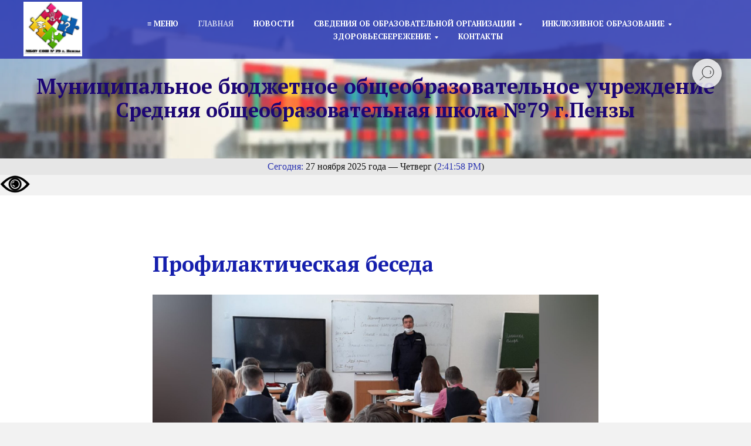

--- FILE ---
content_type: text/html; charset=UTF-8
request_url: https://www.school-79.ru/tpost/knyybttkz1-profilakticheskaya-beseda
body_size: 15548
content:
<!DOCTYPE html> <html> <head> <meta charset="utf-8" /> <meta http-equiv="Content-Type" content="text/html; charset=utf-8" /> <meta name="viewport" content="width=device-width, initial-scale=1.0" /> <!--metatextblock-->
    <title>Профилактическая беседа</title>
    <meta name="description" content="17 марта, в четверг, в школе прошла профилактическая беседа о вредных привычках и вреде употребления психоактивных веществ.">
    <meta name="keywords" content="">
    <meta name="robots" content="index, follow" />

    <meta property="og:title" content="Профилактическая беседа" />
    <meta property="og:description" content="17 марта, в четверг, в школе прошла профилактическая беседа о вредных привычках и вреде употребления психоактивных веществ." />
    <meta property="og:type" content="website" />
    <meta property="og:url" content="https://www.school-79.ru/tpost/knyybttkz1-profilakticheskaya-beseda" />
    <meta property="og:image" content="https://static.tildacdn.com/tild6533-6135-4139-a635-363734333534/InShot_20220320_2008.jpg" />

    <link rel="canonical" href="https://www.school-79.ru/tpost/knyybttkz1-profilakticheskaya-beseda" />
    <link rel="alternate" type="application/rss+xml" title="ШКОЛЬНЫЕ НОВОСТИ" href="https://school-79.ru/rss-feed-782458616791.xml" />
    <link rel="amphtml" href="https://www.school-79.ru/tpost/knyybttkz1-profilakticheskaya-beseda?amp=true">

<!--/metatextblock--> <meta name="format-detection" content="telephone=no" /> <meta http-equiv="x-dns-prefetch-control" content="on"> <link rel="dns-prefetch" href="https://ws.tildacdn.com"> <link rel="dns-prefetch" href="https://static.tildacdn.com"> <link rel="shortcut icon" href="https://static.tildacdn.com/tild3930-6564-4435-a334-613430313962/favicon.ico" type="image/x-icon" /> <link rel="apple-touch-icon" href="https://static.tildacdn.com/tild3662-6464-4939-b039-633436373233/_79.png"> <link rel="apple-touch-icon" sizes="76x76" href="https://static.tildacdn.com/tild3662-6464-4939-b039-633436373233/_79.png"> <link rel="apple-touch-icon" sizes="152x152" href="https://static.tildacdn.com/tild3662-6464-4939-b039-633436373233/_79.png"> <link rel="apple-touch-startup-image" href="https://static.tildacdn.com/tild3662-6464-4939-b039-633436373233/_79.png"> <meta name="msapplication-TileColor" content="#000000"> <meta name="msapplication-TileImage" content="https://static.tildacdn.com/tild6332-3265-4430-a362-623430616532/_79.png"> <!-- Assets --> <script src="https://neo.tildacdn.com/js/tilda-fallback-1.0.min.js" async charset="utf-8"></script> <link rel="stylesheet" href="https://static.tildacdn.com/css/tilda-grid-3.0.min.css" type="text/css" media="all" onerror="this.loaderr='y';"/> <link rel="stylesheet" href="https://static.tildacdn.com/ws/project1088143/tilda-blocks-page30000220.min.css?t=1764071583" type="text/css" media="all" onerror="this.loaderr='y';" /><link rel="stylesheet" href="https://static.tildacdn.com/ws/project1088143/tilda-blocks-page21376524.min.css?t=1764254513" type="text/css" media="all" onerror="this.loaderr='y';" /><link rel="stylesheet" href="https://static.tildacdn.com/ws/project1088143/tilda-blocks-page21376939.min.css?t=1764254513" type="text/css" media="all" onerror="this.loaderr='y';" /> <link rel="preconnect" href="https://fonts.gstatic.com"> <link href="https://fonts.googleapis.com/css2?family=PT+Serif:wght@400;700&subset=latin,cyrillic" rel="stylesheet"> <link rel="stylesheet" href="https://static.tildacdn.com/css/tilda-feed-1.1.min.css" type="text/css" media="all" /> <link rel="stylesheet" href="https://static.tildacdn.com/css/tilda-popup-1.1.min.css" type="text/css" media="print" onload="this.media='all';" onerror="this.loaderr='y';" /> <noscript><link rel="stylesheet" href="https://static.tildacdn.com/css/tilda-popup-1.1.min.css" type="text/css" media="all" /></noscript> <link rel="stylesheet" href="https://static.tildacdn.com/css/tilda-slds-1.4.min.css" type="text/css" media="print" onload="this.media='all';" onerror="this.loaderr='y';" /> <noscript><link rel="stylesheet" href="https://static.tildacdn.com/css/tilda-slds-1.4.min.css" type="text/css" media="all" /></noscript> <link rel="stylesheet" href="https://static.tildacdn.com/css/tilda-menusub-1.0.min.css" type="text/css" media="print" onload="this.media='all';" onerror="this.loaderr='y';" /> <noscript><link rel="stylesheet" href="https://static.tildacdn.com/css/tilda-menusub-1.0.min.css" type="text/css" media="all" /></noscript> <link rel="stylesheet" href="https://static.tildacdn.com/css/tilda-cover-1.0.min.css" type="text/css" media="all" onerror="this.loaderr='y';" /> <link rel="stylesheet" href="https://static.tildacdn.com/css/tilda-forms-1.0.min.css" type="text/css" media="all" onerror="this.loaderr='y';" /> <script nomodule src="https://static.tildacdn.com/js/tilda-polyfill-1.0.min.js" charset="utf-8"></script> <script type="text/javascript">function t_onReady(func) {if(document.readyState!='loading') {func();} else {document.addEventListener('DOMContentLoaded',func);}}
function t_onFuncLoad(funcName,okFunc,time) {if(typeof window[funcName]==='function') {okFunc();} else {setTimeout(function() {t_onFuncLoad(funcName,okFunc,time);},(time||100));}}function t_throttle(fn,threshhold,scope) {return function() {fn.apply(scope||this,arguments);};}</script> <script src="https://static.tildacdn.com/js/jquery-1.10.2.min.js" charset="utf-8" onerror="this.loaderr='y';"></script> <script src="https://static.tildacdn.com/js/tilda-scripts-3.0.min.js" charset="utf-8" defer onerror="this.loaderr='y';"></script> <script src="https://static.tildacdn.com/ws/project1088143/tilda-blocks-page30000220.min.js?t=1764071583" charset="utf-8" onerror="this.loaderr='y';"></script><script src="https://static.tildacdn.com/ws/project1088143/tilda-blocks-page21376524.min.js?t=1764254513" onerror="this.loaderr='y';"></script><script src="https://static.tildacdn.com/ws/project1088143/tilda-blocks-page21376939.min.js?t=1764254513" onerror="this.loaderr='y';"></script> <script src="https://static.tildacdn.com/js/tilda-lazyload-1.0.min.js" charset="utf-8" async onerror="this.loaderr='y';"></script> <script src="https://static.tildacdn.com/js/tilda-feed-1.1.min.js" charset="utf-8"></script><script src="https://static.tildacdn.com/js/tilda-submenublocks-1.0.min.js" charset="utf-8"></script><script src="https://static.tildacdn.com/js/tilda-forms-1.0.min.js" charset="utf-8"></script><link rel="stylesheet" href="https://static.tildacdn.com/css/tilda-forms-1.0.min.css" type="text/css" media="all"><script src="https://static.tildacdn.com/js/tilda-map-1.0.min.js" charset="utf-8"></script><script src="https://static.tildacdn.com/js/tilda-vote-1.1.min.js" charset="utf-8"></script><script src="https://static.tildacdn.com/js/tilda-animation-sbs-1.0.min.js" charset="utf-8"></script> <script src="https://static.tildacdn.com/js/tilda-slds-1.4.min.js" charset="utf-8" async onerror="this.loaderr='y';"></script> <script src="https://static.tildacdn.com/js/hammer.min.js" charset="utf-8" async onerror="this.loaderr='y';"></script> <script src="https://static.tildacdn.com/js/tilda-popup-1.0.min.js" charset="utf-8" async onerror="this.loaderr='y';"></script> <script src="https://static.tildacdn.com/js/tilda-menusub-1.0.min.js" charset="utf-8" async onerror="this.loaderr='y';"></script> <script src="https://static.tildacdn.com/js/tilda-menu-1.0.min.js" charset="utf-8" async onerror="this.loaderr='y';"></script> <script src="https://static.tildacdn.com/js/tilda-cover-1.0.min.js" charset="utf-8" async onerror="this.loaderr='y';"></script> <script src="https://static.tildacdn.com/js/tilda-widget-positions-1.0.min.js" charset="utf-8" async onerror="this.loaderr='y';"></script> <script src="https://static.tildacdn.com/js/tilda-skiplink-1.0.min.js" charset="utf-8" async onerror="this.loaderr='y';"></script> <script src="https://static.tildacdn.com/js/tilda-events-1.0.min.js" charset="utf-8" async onerror="this.loaderr='y';"></script> <script type="text/javascript">window.dataLayer=window.dataLayer||[];</script> <script type="text/javascript">(function() {if((/bot|google|yandex|baidu|bing|msn|duckduckbot|teoma|slurp|crawler|spider|robot|crawling|facebook/i.test(navigator.userAgent))===false&&typeof(sessionStorage)!='undefined'&&sessionStorage.getItem('visited')!=='y'&&document.visibilityState){var style=document.createElement('style');style.type='text/css';style.innerHTML='@media screen and (min-width: 980px) {.t-records {opacity: 0;}.t-records_animated {-webkit-transition: opacity ease-in-out .2s;-moz-transition: opacity ease-in-out .2s;-o-transition: opacity ease-in-out .2s;transition: opacity ease-in-out .2s;}.t-records.t-records_visible {opacity: 1;}}';document.getElementsByTagName('head')[0].appendChild(style);function t_setvisRecs(){var alr=document.querySelectorAll('.t-records');Array.prototype.forEach.call(alr,function(el) {el.classList.add("t-records_animated");});setTimeout(function() {Array.prototype.forEach.call(alr,function(el) {el.classList.add("t-records_visible");});sessionStorage.setItem("visited","y");},400);}
document.addEventListener('DOMContentLoaded',t_setvisRecs);}})();</script></head> <body class="t-body" style="margin:0;"> <!--allrecords--> <div id="allrecords" class="t-records" data-post-page="y" data-hook="blocks-collection-content-node" data-tilda-project-id="1088143" data-tilda-page-id="30000220" data-tilda-page-alias="news" data-tilda-formskey="cd1dd931f09a1b11b2c7cd0055e310be" data-tilda-cookie="no" data-tilda-lazy="yes" data-tilda-root-zone="com" data-tilda-project-country="RU">

<!-- POST START -->

<!--header-->
<div id="t-header" class="t-records" data-hook="blocks-collection-content-node" data-tilda-project-id="1088143" data-tilda-page-id="21376524" data-tilda-page-alias="kod" data-tilda-formskey="cd1dd931f09a1b11b2c7cd0055e310be" data-tilda-cookie="no" data-tilda-lazy="yes" data-tilda-root-zone="one"      data-tilda-project-country="RU">

    <div id="rec345328129" class="r t-rec" style=" " data-animationappear="off" data-record-type="890"      >
<!-- t890 -->

	
                          



<div class="t890">
    <button type="button"
        class="t890__arrow
                    aria-label="Back to top"
		style="box-shadow:0px 0px 10px rgba(0,0,0,0.2);">
        <svg role="presentation" width="50" height="50" fill="none" xmlns="http://www.w3.org/2000/svg">
            <rect width="50" height="50" rx="50" fill="#ffffff" fill-opacity="0.90" stroke="none" />
                                                    <path d="M14 28L25 18l10 10" stroke="#000000" stroke-width="1" fill="none"/>
                    </svg>
    </button>
</div>

    <style>
							#rec345328129 .t890 {
								right:20px; left: unset;							}
							</style>

    <script type="text/javascript">
        t_onReady(function() {
            t_onFuncLoad('t890_init', function () {
                t890_init('345328129', '');
            });
        });
    </script>

    <style>
        @media screen and (min-width: 981px) {
                            #rec345328129 .t890__arrow:hover svg path {
                    stroke: #ffffff;
                    stroke-width: 1;                }
                #rec345328129 .t890__arrow:focus-visible svg path {
                    stroke: #ffffff;
                    stroke-width: 1;                }
                                        #rec345328129 .t890__arrow:hover svg rect {
                    fill: #1c59ff;
                    fill-opacity: 1;
                }
                #rec345328129 .t890__arrow:focus-visible svg rect {
                    fill: #1c59ff;
                    fill-opacity: 1;
                }
                    }
                    #rec345328129 .t890__arrow {
                border-radius: 53px;
            }
            </style>

</div>


    <div id="rec345328130" class="r t-rec t-rec_pb_0" style="padding-bottom:0px; " data-animationappear="off" data-record-type="456"      >
<!-- T456 -->


<div id="nav345328130marker"></div>
		
<div id="nav345328130"  class="t456 t456__positionfixed  " style="background-color: rgba(42,51,176,0.80); height:100px; " data-bgcolor-hex="#2a33b0" data-bgcolor-rgba="rgba(42,51,176,0.80)" data-navmarker="nav345328130marker" data-appearoffset="" data-bgopacity-two="" data-menushadow="" data-menushadow-css="" data-bgopacity="0.80"   data-menu-items-align="" data-menu="yes">
	<div class="t456__maincontainer " style="height:100px;">
					<div class="t456__leftwrapper" style="min-width:100px;width:100px;">
				<div class="t456__logowrapper" style="display: block;">
																		<img class="t456__imglogo t456__imglogomobile"
								src="https://static.tildacdn.com/tild3366-6536-4736-b239-353762633930/_79.jpg"
								imgfield="img"
								style="max-width: 100px; width: 100px;"
								 alt="">
															</div>
			</div>
		
					<nav
				class="t456__rightwrapper t456__menualign_center"
				style="">
				<ul role="list" class="t456__list t-menu__list">
																														<li class="t456__list_item"
								style="padding:0 15px 0 0;">
								<a class="t-menu__link-item"
								   										href="/menu"
																		                                    
																		data-menu-submenu-hook=""
									data-menu-item-number="1">≡ Меню</a>
																	</li>
																				<li class="t456__list_item"
								style="padding:0 15px;">
								<a class="t-menu__link-item"
								   										href="/"
																		                                    
																		data-menu-submenu-hook=""
									data-menu-item-number="2">Главная</a>
																	</li>
																				<li class="t456__list_item"
								style="padding:0 15px;">
								<a class="t-menu__link-item"
								   										href="/news"
																		                                    
																		data-menu-submenu-hook=""
									data-menu-item-number="3">Новости</a>
																	</li>
																				<li class="t456__list_item"
								style="padding:0 15px;">
								<a class="t-menu__link-item"
								   										href=""
																		                                    aria-expanded="false" role="button"
																		data-menu-submenu-hook="link_sub4_345328130"
									data-menu-item-number="4">Сведения об образовательной организации</a>
												<div class="t-menusub" data-submenu-hook="link_sub4_345328130" data-submenu-margin="15px" data-add-submenu-arrow="on">
			<div class="t-menusub__menu">
				<div class="t-menusub__content">
					<ul role="list" class="t-menusub__list">
													<li class="t-menusub__list-item t-name t-name_xs">
								<a class="t-menusub__link-item t-name t-name_xs" 
									href="/svedeniya" 
									 
									data-menu-item-number="4">Основные сведения</a>
							</li>
													<li class="t-menusub__list-item t-name t-name_xs">
								<a class="t-menusub__link-item t-name t-name_xs" 
									href="/struktura" 
									 
									data-menu-item-number="4">Структура и органы управления образовательной организацией</a>
							</li>
													<li class="t-menusub__list-item t-name t-name_xs">
								<a class="t-menusub__link-item t-name t-name_xs" 
									href="/document" 
									 
									data-menu-item-number="4">Документы</a>
							</li>
													<li class="t-menusub__list-item t-name t-name_xs">
								<a class="t-menusub__link-item t-name t-name_xs" 
									href="/obrazovanie" 
									 
									data-menu-item-number="4">Образование</a>
							</li>
													<li class="t-menusub__list-item t-name t-name_xs">
								<a class="t-menusub__link-item t-name t-name_xs" 
									href="/rukovodstvo" 
									 
									data-menu-item-number="4">Руководство</a>
							</li>
													<li class="t-menusub__list-item t-name t-name_xs">
								<a class="t-menusub__link-item t-name t-name_xs" 
									href="/teacher" 
									 
									data-menu-item-number="4">Педагогический состав</a>
							</li>
													<li class="t-menusub__list-item t-name t-name_xs">
								<a class="t-menusub__link-item t-name t-name_xs" 
									href="/dostupnaya_sreda" 
									 target="_blank" 
									data-menu-item-number="4">Материально-техническое обеспечение и оснащенность образовательного процесса. Доступная среда</a>
							</li>
													<li class="t-menusub__list-item t-name t-name_xs">
								<a class="t-menusub__link-item t-name t-name_xs" 
									href="/platnyeuslugi" 
									 
									data-menu-item-number="4">Платные образовательные услуги</a>
							</li>
													<li class="t-menusub__list-item t-name t-name_xs">
								<a class="t-menusub__link-item t-name t-name_xs" 
									href="/fhd" 
									 
									data-menu-item-number="4">Финансово-хозяйственная деятельность</a>
							</li>
													<li class="t-menusub__list-item t-name t-name_xs">
								<a class="t-menusub__link-item t-name t-name_xs" 
									href="/vakantmesta" 
									 
									data-menu-item-number="4">Вакантные места для приёма (перевода) обучающихся</a>
							</li>
													<li class="t-menusub__list-item t-name t-name_xs">
								<a class="t-menusub__link-item t-name t-name_xs" 
									href="/stipendii" 
									 
									data-menu-item-number="4">Стипендии и меры поддержки обучающихся</a>
							</li>
													<li class="t-menusub__list-item t-name t-name_xs">
								<a class="t-menusub__link-item t-name t-name_xs" 
									href="/sotrudnichestvo" 
									 
									data-menu-item-number="4">Международное сотрудничество</a>
							</li>
													<li class="t-menusub__list-item t-name t-name_xs">
								<a class="t-menusub__link-item t-name t-name_xs" 
									href="/pitanie" 
									 
									data-menu-item-number="4">Организация питания в образовательной организации</a>
							</li>
													<li class="t-menusub__list-item t-name t-name_xs">
								<a class="t-menusub__link-item t-name t-name_xs" 
									href="/fgos" 
									 
									data-menu-item-number="4">Образовательные стандарты и требования</a>
							</li>
											</ul>
				</div>
			</div>
		</div>
								</li>
																				<li class="t456__list_item"
								style="padding:0 15px;">
								<a class="t-menu__link-item"
								   										href=""
																		                                    aria-expanded="false" role="button"
																		data-menu-submenu-hook="link_sub5_345328130"
									data-menu-item-number="5">Инклюзивное образование</a>
												<div class="t-menusub" data-submenu-hook="link_sub5_345328130" data-submenu-margin="15px" data-add-submenu-arrow="on">
			<div class="t-menusub__menu">
				<div class="t-menusub__content">
					<ul role="list" class="t-menusub__list">
													<li class="t-menusub__list-item t-name t-name_xs">
								<a class="t-menusub__link-item t-name t-name_xs" 
									href="/obuchenie_detei_s_ovz" 
									 
									data-menu-item-number="5">Инклюзивное образование</a>
							</li>
													<li class="t-menusub__list-item t-name t-name_xs">
								<a class="t-menusub__link-item t-name t-name_xs" 
									href="/lokaln_aktyi" 
									 
									data-menu-item-number="5">Локальные акты</a>
							</li>
													<li class="t-menusub__list-item t-name t-name_xs">
								<a class="t-menusub__link-item t-name t-name_xs" 
									href="/sotrudniki" 
									 
									data-menu-item-number="5">Сотрудники</a>
							</li>
													<li class="t-menusub__list-item t-name t-name_xs">
								<a class="t-menusub__link-item t-name t-name_xs" 
									href="/ppk" 
									 
									data-menu-item-number="5">ППК</a>
							</li>
													<li class="t-menusub__list-item t-name t-name_xs">
								<a class="t-menusub__link-item t-name t-name_xs" 
									href="/el_obr_resursyi" 
									 
									data-menu-item-number="5">Электронные образовательные ресурсы для детей с ОВЗ</a>
							</li>
													<li class="t-menusub__list-item t-name t-name_xs">
								<a class="t-menusub__link-item t-name t-name_xs" 
									href="/partneryi" 
									 
									data-menu-item-number="5">Наши партнеры</a>
							</li>
													<li class="t-menusub__list-item t-name t-name_xs">
								<a class="t-menusub__link-item t-name t-name_xs" 
									href="/proforientaciya_ovz" 
									 
									data-menu-item-number="5">Профориентация детей с ОВЗ</a>
							</li>
													<li class="t-menusub__list-item t-name t-name_xs">
								<a class="t-menusub__link-item t-name t-name_xs" 
									href="/rabota_s_roditelyami" 
									 
									data-menu-item-number="5">Работа с родителями</a>
							</li>
													<li class="t-menusub__list-item t-name t-name_xs">
								<a class="t-menusub__link-item t-name t-name_xs" 
									href="/dop_obrazovanie" 
									 
									data-menu-item-number="5">Дополнительное образование</a>
							</li>
													<li class="t-menusub__list-item t-name t-name_xs">
								<a class="t-menusub__link-item t-name t-name_xs" 
									href="/meropriyatiya" 
									 
									data-menu-item-number="5">Мероприятия</a>
							</li>
													<li class="t-menusub__list-item t-name t-name_xs">
								<a class="t-menusub__link-item t-name t-name_xs" 
									href="/materialyi" 
									 
									data-menu-item-number="5">Методические материалы</a>
							</li>
											</ul>
				</div>
			</div>
		</div>
								</li>
																				<li class="t456__list_item"
								style="padding:0 15px;">
								<a class="t-menu__link-item"
								   										href=""
																		                                    aria-expanded="false" role="button"
																		data-menu-submenu-hook="link_sub6_345328130"
									data-menu-item-number="6">Здоровьесбережение</a>
												<div class="t-menusub" data-submenu-hook="link_sub6_345328130" data-submenu-margin="15px" data-add-submenu-arrow="on">
			<div class="t-menusub__menu">
				<div class="t-menusub__content">
					<ul role="list" class="t-menusub__list">
													<li class="t-menusub__list-item t-name t-name_xs">
								<a class="t-menusub__link-item t-name t-name_xs" 
									href="/bezopasnost_terror" 
									 
									data-menu-item-number="6">Безопасность</a>
							</li>
													<li class="t-menusub__list-item t-name t-name_xs">
								<a class="t-menusub__link-item t-name t-name_xs" 
									href="/bezopasnost" 
									 
									data-menu-item-number="6">Охрана здоровья</a>
							</li>
													<li class="t-menusub__list-item t-name t-name_xs">
								<a class="t-menusub__link-item t-name t-name_xs" 
									href="/medicina" 
									 
									data-menu-item-number="6">Медицинское обслуживание</a>
							</li>
													<li class="t-menusub__list-item t-name t-name_xs">
								<a class="t-menusub__link-item t-name t-name_xs" 
									href="/gto" 
									 
									data-menu-item-number="6">Физическая культура и спорт</a>
							</li>
													<li class="t-menusub__list-item t-name t-name_xs">
								<a class="t-menusub__link-item t-name t-name_xs" 
									href="/profilaktika" 
									 
									data-menu-item-number="6">Профилактика</a>
							</li>
											</ul>
				</div>
			</div>
		</div>
								</li>
																				<li class="t456__list_item"
								style="padding:0 0 0 15px;">
								<a class="t-menu__link-item"
								   										href="/contacts"
																		                                    
																		data-menu-submenu-hook=""
									data-menu-item-number="7">Контакты</a>
																	</li>
																														</ul>
			</nav>
		
			</div>
</div>



	
	<style>
		@media screen and (max-width: 980px) {
			#rec345328130 .t456__leftcontainer{
				padding: 20px;
			}
		}
		@media screen and (max-width: 980px) {
			#rec345328130 .t456__imglogo{
				padding: 20px 0;
			}
		}
	</style>
	


<script type="text/javascript">

										
		t_onReady(function () {
			t_onFuncLoad('t456_setListMagin', function () {
				t456_setListMagin('345328130', '1');
			});
		});
		
	
			
		t_onReady(function() {
			t_onFuncLoad('t_menu__highlightActiveLinks', function () {
				t_menu__highlightActiveLinks('.t456__list_item a');
			});
			
							
				t_onFuncLoad('t_menu__findAnchorLinks', function () {
					t_menu__findAnchorLinks('345328130', '.t456__list_item a');
				});
				
						
		});
		
	
	
	t_onReady(function () {
		t_onFuncLoad('t_menu__setBGcolor', function () {
			t_menu__setBGcolor('345328130', '.t456');

        	window.addEventListener('resize', function () {
        		t_menu__setBGcolor('345328130', '.t456');
        	});
		});
		t_onFuncLoad('t_menu__interactFromKeyboard', function () {
	        t_menu__interactFromKeyboard('345328130');
		});
	});
	

	
	</script>



<style>
#rec345328130 .t-menu__link-item{
		}







@supports (overflow:-webkit-marquee) and (justify-content:inherit)
{
	#rec345328130 .t-menu__link-item,
	#rec345328130 .t-menu__link-item.t-active {
	opacity: 1 !important;
	}
}
</style>
																			
	


	

			
		<script>
			t_onReady(function () {
				setTimeout(function(){
					t_onFuncLoad('t_menusub_init', function() {
						t_menusub_init('345328130');
					});
				}, 500);
			});
		</script>
		
	
	<style>
					#rec345328130 .t-menusub__link-item{
									-webkit-transition: color 0.3s ease-in-out, opacity 0.3s ease-in-out;
					transition: color 0.3s ease-in-out, opacity 0.3s ease-in-out;
							}

							#rec345328130 .t-menusub__link-item.t-active{
					color:#2a33b0 !important;										opacity:0.95 !important;				}
			
							#rec345328130 .t-menusub__link-item:not(.t-active):not(.tooltipstered):hover{
					color: #2a33b0 !important;					opacity: 0.9 !important;				}
			
			@supports (overflow:-webkit-marquee) and (justify-content:inherit)
			{
				#rec345328130 .t-menusub__link-item,
				#rec345328130 .t-menusub__link-item.t-active {
				opacity: 1 !important;
			}
			}
		
		@media screen and (max-width: 980px) {
			#rec345328130 .t-menusub__menu .t-menusub__link-item {
				color:#ffffff !important;
			}

			#rec345328130 .t-menusub__menu .t-menusub__link-item.t-active {
				color:#2a33b0 !important;
			}
		}

					@media screen and (min-width: 981px) {				#rec345328130 .t-menusub__menu {
										text-align:left;					max-width:300px;																			}
			}
			
			
						</style>











	
				
				
					
						
		
										
		
							
					
									
		 

		
				
	








	
				
				
					
						
		
										
		
									
									
		 

		
							
						
		
										
		
									
																
		 

		
				
			<style> #rec345328130 a.t-menu__link-item {  font-size: 13px;  color: #ffffff; font-weight: 700; text-transform: uppercase; }</style>
	








	
				
				
					
						
		
										
		
							
					
									
		 

		
				
	
	                                                        
    
</div>


    <div id="rec345651386" class="r t-rec" style=" " data-animationappear="off" data-record-type="891"      >
<!-- cover -->
	

	

		
	



<div class="t-cover" id="recorddiv345651386"bgimgfield="img"style="height:270px;background-image: none;">

	<div class="t-cover__carrier" id="coverCarry345651386"data-content-cover-id="345651386"data-content-cover-bg="https://static.tildacdn.com/tild6536-3638-4433-a231-353862623164/2021-08-13_10-27-14.png"data-display-changed="true"data-content-cover-height="270px"data-content-cover-parallax=""data-content-use-image-for-mobile-cover=""style="background-image:url('https://static.tildacdn.com/tild6536-3638-4433-a231-353862623164/2021-08-13_10-27-14.png');height:270px;background-attachment:scroll; "itemscope itemtype="http://schema.org/ImageObject"><meta itemprop="image" content="https://static.tildacdn.com/tild6536-3638-4433-a231-353862623164/2021-08-13_10-27-14.png"></div>

	<div class="t-cover__filter" style="height:270px;background-image: linear-gradient(to bottom, rgba(255,255,255,0), rgba(255,255,255,0));"></div>

    <div class="t891">
        <div class="t-container">
            <div class="t-col t-col_12">
                <div class="t-cover__wrapper t-valign_middle" style="height:270px;">
                                            <div class="t891__wrapper" data-hook-content="covercontent">
                                                            <div class="t891__title t-title t-title_xl" field="title"><div style="font-size:34px;color:#1c0674;" data-customstyle="yes"><br /><br /><span style="font-size: 36px;">Муниципальное бюджетное общеобразовательное учреждение</span><br /> Средняя общеобразовательная школа №79 г.Пензы</div></div>
                                                        
                                                        
                            <span class="space"></span>
                        </div>
                                    </div>
            </div>
        </div>
    </div>



</div>

                                                                                                                                                                                    		                        		                                                    









	
				
				
					
						
		
										
		
							
					
									
		 

		
							
						
		
										
		
							
					
									
		 

		
				
	
</div>


    <div id="rec345680523" class="r t-rec" style=" " data-animationappear="off" data-record-type="985"      >
<!--tsearch-widget--->

<!-- @classes: t-name t-name_xs t-descr t-descr_xs t-text t-input -->

        
                        
<div class="t985" data-search-showby="10">
            <button type="button" class="t985__search-widget-button t-search-widget__button" >
            <div class="t985__search-widget-icon" style="width: 50px; height: 50px;">
                                    <svg role="presentation" width="50px" height="50px" viewBox="0 0 80 80" fill="none" xmlns="http://www.w3.org/2000/svg">
                        <path d="M31.1228 48.1328L21 58.253" stroke="black" stroke-width="1.5" stroke-linecap="square"/>
                        <path fill-rule="evenodd" clip-rule="evenodd" d="M53.5878 25.5522C59.6573 31.6217 59.6573 41.4634 53.5878 47.5329C47.5181 53.6026 37.6765 53.6026 31.6069 47.5329C25.5373 41.4634 25.5373 31.6217 31.6069 25.5522C37.6765 19.4826 47.5181 19.4826 53.5878 25.5522Z" stroke="black" stroke-width="1.5"/>
                        <path d="M48.425 32.5469C50.9434 35.0652 50.8891 39.2025 48.3037 41.7878" stroke="black" stroke-width="1.5"/>
                    </svg>
                            </div>
        </button>
        <div class="t985__overlay t-search-widget__overlay">
        <div class="t985__widgetheader t-search-widget__header" >
            <div class="t985__inputcontainer t-container">
                <div class="t-search-widget__inputcontainer t-col t-col_8 t-prefix_2">
                    <div class="t985__blockinput t-search-widget__blockinput" style="  ">
                        <input type="text" class="t985__input t-search-widget__input t-input" placeholder="Поиск" data-search-target="all" style="">
                        <svg role="presentation" class="t985__search-icon t-search-widget__search-icon" width="30" height="30" viewBox="0 0 30 30" fill="none" xmlns="http://www.w3.org/2000/svg">
                            <circle r="7.93388" transform="matrix(0.715639 0.698471 -0.715639 0.698471 18.5859 11.7816)" stroke-width="1.0" stroke="#b6b6b6"/>
                            <line y1="-0.5" x2="9.17531" y2="-0.5" transform="matrix(-0.715635 0.698474 -0.715635 -0.698474 12.75 16.9609)" stroke-width="1.0" stroke="#b6b6b6"/>
                        </svg>
                        <div class="t985__loading-icon t-search-widget__loading">
                            <svg role="presentation" width="24" height="24" viewBox="0 0 24 24" fill="none" xmlns="http://www.w3.org/2000/svg">
                                <path d="M5.12544 3.27734C2.57644 5.34 0.75 8.49358 0.75 12.028C0.75 17.3825 4.49041 21.8634 9.50089 23.0004" stroke="#b6b6b6"/>
                                <path d="M2 2.02734L5.75038 2.65241L5.12532 6.40279" stroke="#b6b6b6"/>
                                <path d="M18.8785 20.5C21.4275 18.4373 23.2539 15.2838 23.2539 11.7493C23.2539 6.39481 19.5135 1.91392 14.503 0.776984" stroke="#b6b6b6"/>
                                <path d="M22.0039 21.75L18.2534 21.1249L18.8785 17.3746" stroke="#b6b6b6"/>
                            </svg>
                        </div>
                        <div class="t985__clear-icon t-search-widget__clear-icon">
                            <svg role="presentation" width="12" height="12" viewBox="0 0 12 12" fill="none" xmlns="http://www.w3.org/2000/svg">
                                <path d="M1.00004 10.9659L10.9999 0.999962" stroke="#565656"/>
                                <path d="M10.9883 10.9986L1.00214 1.02924" stroke="#565656"/>
                            </svg>
                        </div>
                    </div>
                </div>
                <div class="t985__close-icon t-search-widget__close-icon">
                    <svg role="presentation" width="28" height="28" viewBox="0 0 28 28" fill="none" xmlns="http://www.w3.org/2000/svg">
                        <path d="M0.754014 27.4806L27.0009 1.32294" stroke="black"/>
                        <path d="M26.9688 27.5665L0.757956 1.39984" stroke="black"/>
                    </svg>
                </div>
            </div>
                    </div>
    </div>

    </div>

    <script>
        t_onReady(function () {
            var tildaSearchWidgetJs = 'https://static.tildacdn.com/js/tilda-searchwidget-';
            if (!document.querySelector('script[src^="https://search.tildacdn.com/static/tilda-searchwidget-"]') && !document.querySelector('script[src^="' + tildaSearchWidgetJs + '"]')) {
                var script = document.createElement('script');
                script.src = tildaSearchWidgetJs + '1.0.min.js';
                script.type = 'text/javascript';
                document.body.appendChild(script);
            }

            var tildaSearchWidgetCss = 'https://static.tildacdn.com/css/tilda-searchwidget-';
            if (!document.querySelector('link[href^="https://search.tildacdn.com/static/tilda-searchwidget-"]') && !document.querySelector('link[href^="' + tildaSearchWidgetCss + '"]')) {
                var link = document.createElement('link');
                link.href = tildaSearchWidgetCss + '1.0.min.css';
                link.rel = 'stylesheet';
                link.media = 'screen';
                document.body.appendChild(link);
            }

                    });
    </script>

    <style>
        @media screen and (max-width: 960px) {
            #rec345680523 .t985__search-widget-icon {
                width: 50px;
                height: 50px;        
            }
            #rec345680523 .t985__search-widget-icon svg {
                width: 50px;
                height: 50px;        
            }
        }
    </style>

<!--/tsearch-widget--->

                                                        
    
</div>


    <div id="rec345721456" class="r t-rec" style=" " data-animationappear="off" data-record-type="131"      >
<!-- T123 -->
    <div class="t123" >
        <div class="t-container_100 t123__centeredContainer">
            <div class="t-width t-width_100 ">
                <!-- nominify begin -->
                <script>
  var months = new Array(13);
  months[1]="января"; months[2]="февраля"; months[3]="марта"; months[4]="апреля"; months[5]="мая"; months[6]="июня"; months[7]="июля"; months[8]="августа"; months[9]="сентября"; months[10]="октября"; months[11]="ноября"; months[12]="декабря";

  var time = new Date();
  var thismonth = months[time.getMonth() + 1];
  var date = time.getDate();
  var thisyear = time.getYear();
  var day = time.getDay() + 1;

  if (thisyear < 2000)
      thisyear = thisyear + 1900;
  if (day == 1) DayofWeek = "Воскресенье";
  if (day == 2) DayofWeek = "Понедельник";
  if (day == 3) DayofWeek = "Вторник";
  if (day == 4) DayofWeek = "Среда";
  if (day == 5) DayofWeek = "Четверг";
  if (day == 6) DayofWeek = "Пятница";
  if (day == 7) DayofWeek = "Суббота";
</script>
            
<script>           
setInterval(function() {
  var cd = new Date();
  var clockdat = document.getElementById("clockdat");
  clockdat.innerHTML = cd.toLocaleTimeString();
}, 1000);
</script>

<body>   
<div class="center" style="background-color: #e6e6e6; padding:5px;">
  <span style="color:#2a33b0">Сегодня:</span>
  <span style="color:#121212; font-size:16px;">
  <script>
      document.write(date+" ");
      document.write(thismonth+ " "+thisyear+" "+"года"+" — "+ DayofWeek);
  </script>
  (<span id="clockdat" style="color:#2a33b0;"></span>)
  </span>
</div>
</body>
                 
                <!-- nominify end -->
            </div>  
        </div>
    </div>

</div>


    <div id="rec345841906" class="r t-rec" style=" " data-animationappear="off" data-record-type="131"      >
<!-- T123 -->
    <div class="t123" >
        <div class="t-container_100 ">
            <div class="t-width t-width_100 ">
                <!-- nominify begin -->
                <script src="https://lidrekon.ru/slep/js/uhpv-full.min.js"></script>
                 
                <!-- nominify end -->
            </div>  
        </div>
    </div>

</div>


    <div id="rec345852647" class="r t-rec" style=" " data-animationappear="off" data-record-type="131"      >
<!-- T123 -->
    <div class="t123" >
        <div class="t-container_100 ">
            <div class="t-width t-width_100 ">
                <!-- nominify begin -->
                <a id="specialButton" href="#"><img src="https://lidrekon.ru/images/special.png" alt="ВЕРСИЯ ДЛЯ СЛАБОВИДЯЩИХ" title="ВЕРСИЯ ДЛЯ СЛАБОВИДЯЩИХ" /></a>
                 
                <!-- nominify end -->
            </div>  
        </div>
    </div>

</div>

</div>
<!--/header-->



    <style>
        .t-feed__post-popup__close-wrapper {
            display: none !important;
        }
    </style>


      


<style type="text/css">
  #rec485456848 .t-feed__post-popup__cover-wrapper .t-slds__arrow_wrapper:hover .t-slds__arrow-withbg {
    border-color: #9a9a9a !important;
            background-color: rgba() !important;
      
  }
</style>


  
  <style type="text/css">
  #rec485456848 .t-feed__post-popup__cover-wrapper .t-slds__arrow_wrapper:hover polyline {
      stroke: #9a9a9a !important;
  }
  </style>
  




<div id="rec485456848" class="r t-rec">
    <div class="t-feed">

        <div class="t-feed__post-popup t-popup_show" style="background-color:#ffffff;display:block;" data-feed-popup-postuid="knyybttkz1" data-feed-popup-feeduid="782458616791">

            <div class="t-feed__post-popup__close-wrapper">

                <a href="https://www.school-79.ru/news" class="t-popup__close">
                    <div class="t-popup__close-wrapper">
                        <svg class="t-popup__close-icon" width="11" height="20" viewBox="0 0 11 20" fill="none" xmlns="http://www.w3.org/2000/svg">
                            <path d="M1 1L10 10L1 19" stroke="#000000" stroke-width="2"/>
                        </svg>
                    </div>
                </a>

                <div class="t-feed__post-popup__close-text-wrapper">
                    <div class="js-feed-close-text t-feed__post-popup__close-text t-descr t-descr_xxs" style="color:#000000;">
                                                    ШКОЛЬНЫЕ НОВОСТИ
                                            </div>
                </div>

                
            </div>

            <div class="t-feed__post-popup__container t-container t-popup__container t-popup__container-static">
                <div itemscope itemtype="https://schema.org/BlogPosting" class="t-feed__post-popup__content-wrapper">

                <div class="t-feed__post-popup__content t-col t-col_8">
                    <div style="display: none;">
                        <meta itemprop="datePublished" content="2022-03-17MSK18:00:00+03:00" />
                        <meta itemprop="dateModified" content="2022-03-20MSK20:08:31+03:00" />
                        <meta itemprop="mainEntityOfPage" content="https://www.school-79.ru/tpost/knyybttkz1-profilakticheskaya-beseda" />
                        <div itemprop="publisher" itemscope itemtype="https://schema.org/Organization">
                            <meta itemprop="logo" content="" />
                            <meta itemprop="name" content="" />
                            <meta itemprop="address" content="" />
                            <meta itemprop="telephone" content="" />
                        </div>
                    </div>

                                                                        
                                                            <div class="t-feed__post-popup__title-wrapper">
                                    <h1 itemprop="headline" class="js-feed-post-title t-feed__post-popup__title t-title t-title_xxs">Профилактическая беседа</h1>
                                </div>
                            
                            
                                                                                                <div id="feed-cover" class="r t-feed__post-popup__cover-wrapper t-feed__post-popup__cover-wrapper_aftertitle">
                                        <img itemprop="image" src="https://static.tildacdn.com/tild6533-6135-4139-a635-363734333534/InShot_20220320_2008.jpg"  class="js-feed-post-image t-feed__post-popup__img t-img">
                                    </div>
                                                                                    
                                            
                    
                    
                    
                                            <div id="feed-text" class="r t-feed__post-popup__text-wrapper" data-animationappear="off">
                            <div itemprop="articleBody" class="js-feed-post-text t-feed__post-popup__text t-text t-text_md"><section>17 марта, в четверг, в школе прошла профилактическая беседа о вредных привычках и вреде употребления психоактивных веществ. Ребята 6-7 классов внимательно слушали инспектора по делам несовершеннолетних - Арестова Александра Сергеевича. Беседа была познавательной, учащимся удалось узнать новое, задать вопросы, порассуждать о вреде ПАВ.</section></div>
                        </div>
                    
                    
                                                                    <div class="t-feed__post-popup__date-parts-wrapper t-feed__post-popup__date-parts-wrapper_aftertext">
                                                                                            <span class="t-feed__post-popup__date-wrapper">
                                    <span class="js-feed-post-date t-feed__post-popup__date t-uptitle t-uptitle_sm">2022-03-17 18:00</span>
                                </span>
                                                                                                                                                                            </div>
                                            
                    
                </div>
                </div>

                
                
            </div>

            
        </div>

    </div>
</div>



<style type="text/css">
#rec485456848 .t-feed__post-popup__cover-wrapper .t-slds__bullet_active .t-slds__bullet_body,
#rec485456848 .t-feed__post-popup__cover-wrapper .t-slds__bullet:hover .t-slds__bullet_body {
    background-color: #222 !important;
}

#rec485456848 .t-feed__post-popup__arrow-top {
    position:fixed;
    z-index:1;
    bottom:20px;
    left: 20px;
    
    
    min-height:30px;
}

#rec485456848 .t-feed__post-popup__arrow-top svg path {
    
}
</style>







    

<script type="text/javascript">
    $(document).ready(function(){
        window.tFeedPosts = {};

        var recid = '485456848';

        var opts = {
            "feeduid": "782458616791",
            "previewmode": "yes",
            "align": "left",
            "amountOfPosts": "",
            "reverse": "desc",
            "blocksInRow": "3",
            "blocksClass": "t-feed__grid-col t-col t-col_4",
            "blocksWidth": "360",
            "colClass": "",
            "prefixClass": "",
            "vindent": "",
            "dateFormat": "4",
            "timeFormat": "",
            "imageRatio": "75",
            "hasOriginalAspectRatio": false,
            "imageHeight": "",
            "imageWidth": "",
            "dateFilter": '<',
            "showPartAll": true,
            "showImage": true,
            "showShortDescr": true,
            "showParts": false,
            "showDate": false,
            "hideFeedParts": false,
            "parts_opts": {
                "partsBgColor": "#ffffff",
                "partsBorderSize": "1px",
                "partsBorderColor": "#000000",
                "align": "center"
            },
            "btnsAlign": false,
            "colWithBg": {
                "paddingSize": "",
                "background": "",
                "borderRadius": "",
                "shadowSize": "",
                "shadowOpacity": "",
                "shadowSizeHover": "",
                "shadowOpacityHover": "",
                "shadowShiftyHover": ""
            },
            "separator": {
                "height": "",
                "color": "",
                "opacity": "",
                "hideSeparator": false
            },
            "btnAllPosts": {
                "text": "",
                "link": "",
                "target": ""
            },
            "popup_opts": {
                "popupBgColor": "#ffffff",
                "overlayBgColorRgba": "rgba(255,255,255,1)",
                "closeText": "",
                "iconColor": "#000000",
                "popupStat": "",
                "titleColor": "",
                "textColor": "",
                "subtitleColor": "",
                "datePos": "aftertext",
                "partsPos": "aftertext",
                "imagePos": "aftertitle",
                "inTwoColumns": false,
                "zoom": false,
                "styleRelevants": "",
                "methodRelevants": "random",
                "titleRelevants": "",
                "showRelevants": "",
                "titleFontFamily": "",
                "descrFontFamily": "",
                "subtitleFontFamily": "",
                "shareStyle": "t-feed__share_black-white",
                "shareBg": "",
                "isShare": false,
                "shareServices": "",
                "shareFBToken": "",
                "showDate": false,
                "bgSize": "cover"
            },
            "arrowtop_opts": {
                "isShow": false,
                "style": "",
                "color": "",
                "bottom": "",
                "left": "",
                "right": ""
            },
            "gallery": {
                "control": "",
                "arrowSize": "",
                "arrowBorderSize": "",
                "arrowColor": "",
                "arrowColorHover": "",
                "arrowBg": "",
                "arrowBgHover": "",
                "arrowBgOpacity": "",
                "arrowBgOpacityHover": "",
                "showBorder": "",
                "dotsWidth": "",
                "dotsBg": "",
                "dotsActiveBg": "",
                "dotsBorderSize": ""
            },
            "typo": {
                "title": "color:#000000;font-family:'TildaSans';",
                "descr": "font-family:'TildaSans';",
                "subtitle": "font-family:'TildaSans';"
            },
            "amountOfSymbols": "",
            "bbtnStyle": "color:#ffffff;background-color:#000000;border-radius:3px; -moz-border-radius:3px; -webkit-border-radius:3px;",
            "btnStyle": "color:#000000;border:1px solid #000000;background-color:#ffffff;border-radius:5px; -moz-border-radius:5px; -webkit-border-radius:5px;",
            "btnTextColor": "#000000",
            "btnType": "",
            "btnSize": "sm",
            "btnText": "",
            "btnReadMore": "",
            "isHorizOnMob": false,
            "itemsAnim": "",
            "datePosPs": "beforetitle",
            "partsPosPs": "beforetitle",
            "imagePosPs": "beforetitle",
            "datePos": "afterdescr",
            "partsPos": "onimage",
            "imagePos": "beforetitle"
        };

        var post = {
            uid: 'knyybttkz1',
            date: '2022-03-17 18:00',
            mediatype: 'image',
            mediadata: 'https://static.tildacdn.com/tild6533-6135-4139-a635-363734333534/InShot_20220320_2008.jpg',
            postparts: []
        };

        t_onFuncLoad('t_feed_PostInit', function() {
            t_feed_PostInit(recid, opts, post);
        });

        t_onFuncLoad('t_feed__drawPostPopupVideo', function() {
            var postVideoHtml = t_feed__drawPostPopupVideo(post);
            $('.js-feed-cover-video').html(postVideoHtml);
        });

        t_feed_formateDate_snippet('2022-03-17 18:00');       // todo: t_feed_formateDate(date, opts, recid)

        if ($('.t-feed__post-popup__text-wrapper').hasClass('t-feed__post-popup__text-wrapper_zoom')) {
            t_onFuncLoad('t_feed_addZoom', function () {
                t_feed_addZoom();
            });
        }

        var arrowTop = $('.t-feed__post-popup__arrow-top');
        var popup = $('.t-feed__post-popup');
        popup.scroll(function() {
            t_onFuncLoad('t_feed_addPostPopupArrowTop', function () {
                t_feed_addPostPopupArrowTop($(this), arrowTop);
            });
        });
        arrowTop.on('click', function() {
            popup.animate({scrollTop: 0}, 300);
        });

        t_onFuncLoad('t_feed_getCountOfViews', function () {
            t_feed_getCountOfViews($('.t-feed__post-popup'));
        });

        if ($('.js-feed-relevants').length > 0) {
            t_onFuncLoad('t_feed_addRelevantsPosts', function () {
                t_feed_addRelevantsPosts(recid, opts, post, post.uid);
            });
        }

        var bgColor = '#ffffff';
        bgColor = bgColor ? bgColor.replace('1)', '0.9)') : '';
        $('.t-feed__post-popup__close-wrapper').css('background-color', bgColor);
    });

    function t_feed_drawParts_snippet(parts) {
        var tagsHTML = '';
        parts.split(',').forEach(function(item) {
            tagsHTML += '<span class="t-uptitle t-uptitle_xs">' + item + '</span>';
        });

        $('.js-feed-post-tags').html(tagsHTML);
    }

    function t_feed_formateDate_snippet(date) {
        var dayDate = date.split(' ')[0];
        var timeDate = date.split(' ')[1];
        var dateParts = dayDate.split('-');
        var newDate = new Date(dateParts[0], dateParts[1] - 1, dateParts[2]);
        var time = +'' == 1? ' ' + timeDate : '';
        var newMonth = newDate.getMonth();
        var day = dateParts[2];
        var month = dateParts[1];
        var year = dateParts[0];
        var newDate = '';
        var monthArr = ['january', 'february', 'march', 'april', 'may', 'june', 'july', 'august', 'september', 'october', 'november', 'december'];
        var monthTitle = t_feed_getDictionary_snippet(monthArr[newMonth]);
        switch (+'4') {
            case 1:
                newDate = month + '-' + day + '-' + year + time;
                break;
            case 2:
                newDate = day + '-' + month + '-' + year + time;
                break;
            case 3:
                newDate = day + '/' + month + '/' + year + time;
                break;
            case 4:
                newDate = day + '.' + month + '.' + year + time;
                break;
            case 5:
                newDate = monthTitle[0] + ' ' + day + ', ' + year + time;
                break;
            case 6:
                newDate = day + ' ' + monthTitle[1] + ' ' + year + time;
                break;
            default:
                newDate = t_feed_addDefaultDate_snippet(dateParts, date, monthTitle, time);
                break;
        }

        $('.js-feed-post-date').html(newDate);
    }

    function t_feed_addDefaultDate_snippet(dateParts, date, monthTitle, time) {
        var lang = t_feed_returnLang_snippet();
        var currentDate = new Date();
        var postDateMs = Date.parse(date);
        var diffDate = currentDate - postDateMs;
        var days = Math.floor(diffDate / (60 * 60 * 1000 * 24));
        var agoTitle = t_feed_getDictionary_snippet('ago');
        var daysTitle = (lang == 'RU' || lang == 'UK') && (days > 4) ? t_feed_getDictionary_snippet('days')[1] : t_feed_getDictionary_snippet('days')[0];
        var currentYear = currentDate.getFullYear();
        var postYear = +date.split('-')[0];
        var agoTitleSeparator = (lang == 'JA' || lang == 'CN') ? '' : ' ';
        var year = postYear != currentYear ? postYear : '';
        var defaultDate = '';

        if (days == 0) {
            defaultDate = t_feed_getDictionary_snippet('today');
        }

        if (days == 1) {
            defaultDate = t_feed_getDictionary_snippet('yesterday');
        }

        if (days > 1 && days < 15) {
            if (lang == 'FR' || lang == 'DE' || lang == 'ES' || lang == 'PT') {
                defaultDate = agoTitle + agoTitleSeparator + days + agoTitleSeparator + daysTitle;
            } else {
                defaultDate = days + agoTitleSeparator + daysTitle + agoTitleSeparator + agoTitle;
            }
        }

        if (days >= 15 || postYear > currentYear) {
            defaultDate = t_feed_addFullDate_snippet(lang, dateParts[2], monthTitle, year) + time;
        }

        return defaultDate;
    }

    function t_feed_addFullDate_snippet(lang, day, month, year) {
        var monthSeparator = lang == 'DE' ? '. ' : ' ';
        var datePartSeparator = ' ';
        if (lang == 'EN') {
            datePartSeparator = year != '' ? ', ' : '';
        } else if (lang == 'ES' || lang == 'PT') {
            datePartSeparator = year != '' ? ' de ' : '';
        }

        var monthTitle = month[1];
        if (lang == 'EN' || lang == 'DE') {
            monthTitle = month[0];
        }

        if (lang == 'EN') {
            return monthTitle + ' ' + day + datePartSeparator + year;
        } else if (lang == 'JA' || lang == 'CN') {
            return year + monthTitle + day;
        } else {
            return day + monthSeparator + monthTitle + datePartSeparator + year;
        }
    }

    function t_feed_getDictionary_snippet(msg) {
        var dict = [];

        dict['seealso'] = {
            EN: 'See also',
            RU: 'Смотрите также',
            FR: 'Voir également',
            DE: 'Siehe auch',
            ES: 'Ver también',
            PT: 'Veja também',
            UK: 'Дивись також',
            JA: 'また見なさい',
            CN: '也可以看看'
        };

        dict['today'] = {
            EN: 'Today',
            RU: 'Сегодня',
            FR: 'Aujourd\'hui',
            DE: 'Heute',
            ES: 'Hoy',
            PT: 'Hoje',
            UK: 'Сьогодні',
            JA: '今日',
            CN: '今天'
        };

        dict['yesterday'] = {
            EN: 'Yesterday',
            RU: 'Вчера',
            FR: 'Hier',
            DE: 'Gestern',
            ES: 'Ayer',
            PT: 'Ontem',
            UK: 'Вчора',
            JA: '昨日',
            CN: '昨天'
        };

        dict['days'] = {
            EN: ['days'],
            RU: ['дня', 'дней'],
            FR: ['jours'],
            DE: ['tagen'],
            ES: ['dias'],
            PT: ['dias'],
            UK: ['дні', 'днів'],
            JA: ['日'],
            CN: ['天']
        };

        dict['ago'] = {
            EN: 'ago',
            RU: 'назад',
            FR: 'Il y a',
            DE: 'Vor',
            ES: 'Hace',
            PT: 'Há',
            UK: 'тому',
            JA: '前',
            CN: '前'
        };

        dict['january'] = {
            EN: ['January', 'january'],
            RU: ['Январь', 'января'],
            FR: ['Janvier', 'janvier'],
            DE: ['Januar', 'januar'],
            ES: ['Enero', 'de enero'],
            PT: ['Janeiro', 'de janeiro'],
            UK: ['Січень', 'січня'],
            JA: ['一月', '一月'],
            CN: ['一月', '一月']
        };

        dict['february'] = {
            EN: ['February', 'february'],
            RU: ['Февраль', 'февраля'],
            FR: ['Février', 'février'],
            DE: ['Februar', 'februar'],
            ES: ['Febrero', 'de febrero'],
            PT: ['Fevereiro', 'de fevereiro'],
            UK: ['Лютий', 'лютого'],
            JA: ['二月', '二月'],
            CN: ['二月', '二月']
        };

        dict['march'] = {
            EN: ['March', 'March'],
            RU: ['Март', 'марта'],
            FR: ['Mars', 'mars'],
            DE: ['März', 'märz'],
            ES: ['Marzo', 'de marzo'],
            PT: ['Março', 'de março'],
            UK: ['Березень', 'березня'],
            JA: ['三月', '三月'],
            CN: ['三月', '三月']
        };

        dict['april'] = {
            EN: ['April', 'april'],
            RU: ['Апрель', 'апреля'],
            FR: ['Avril', 'avril'],
            DE: ['April', 'april'],
            ES: ['Abril', 'de abril'],
            PT: ['Abril', 'de abril'],
            UK: ['Квітень', 'квітня'],
            JA: ['四月', '四月'],
            CN: ['四月', '四月']
        };

        dict['may'] = {
            EN: ['May', 'may'],
            RU: ['Май', 'мая'],
            FR: ['Mai', 'mai'],
            DE: ['Kann', 'kann'],
            ES: ['Mayo', 'de mayo'],
            PT: ['Maio', 'de maio'],
            UK: ['Травень', 'травня'],
            JA: ['五月', '五月'],
            CN: ['五月', '五月']
        };

        dict['june'] = {
            EN: ['June', 'june'],
            RU: ['Июнь', 'июня'],
            FR: ['Juin', 'juin'],
            DE: ['Juni', 'juni'],
            ES: ['Junio', 'de junio'],
            PT: ['Junho', 'de junho'],
            UK: ['Червень', 'червня'],
            JA: ['六月', '六月'],
            CN: ['六月', '六月']
        };

        dict['july'] = {
            EN: ['July', 'july'],
            RU: ['Июль', 'июля'],
            FR: ['Juillet', 'juillet'],
            DE: ['Juli', 'Juli'],
            ES: ['Julio', 'de julio'],
            PT: ['Julho', 'de julho'],
            UK: ['Липень', 'липня'],
            JA: ['七月', '七月'],
            CN: ['七月', '七月']
        };

        dict['august'] = {
            EN: ['August', 'august'],
            RU: ['Август', 'августа'],
            FR: ['Août', 'août'],
            DE: ['August', 'august'],
            ES: ['Agosto', 'de agosto'],
            PT: ['Agosto', 'de agosto'],
            UK: ['Серпень', 'серпня'],
            JA: ['八月', '八月'],
            CN: ['八月', '八月']
        };

        dict['september'] = {
            EN: ['September', 'september'],
            RU: ['Сентябрь', 'сентября'],
            FR: ['Septembre', 'septembre'],
            DE: ['September', 'september'],
            ES: ['Septiembre', 'de septiembre'],
            PT: ['Setembro', 'de setembro'],
            UK: ['Вересень', 'вересня'],
            JA: ['九月', '九月'],
            CN: ['九月', '九月']
        };

        dict['october'] = {
            EN: ['October', 'october'],
            RU: ['Октябрь', 'октября'],
            FR: ['Octobre', 'octobre'],
            DE: ['Oktober', 'oktober'],
            ES: ['Octubre', 'de octubre'],
            PT: ['Outubro', 'de outubro'],
            UK: ['Жовтень', 'жовтня'],
            JA: ['十月', '十月'],
            CN: ['十月', '十月']
        };

        dict['november'] = {
            EN: ['November', 'november'],
            RU: ['Ноябрь', 'ноября'],
            FR: ['Novembre', 'novembre'],
            DE: ['November', 'november'],
            ES: ['Noviembre', 'de noviembre'],
            PT: ['Novembro', 'de novembro'],
            UK: ['Листопад', 'листопада'],
            JA: ['十一月', '十一月'],
            CN: ['十一月', '十一月']
        };

        dict['december'] = {
            EN: ['December', 'december'],
            RU: ['Декабрь', 'декабря'],
            FR: ['Décembre', 'décembre'],
            DE: ['Dezember', 'dezember'],
            ES: ['Diciembre', 'de diciembre'],
            PT: ['Dezembro', 'de dezembro'],
            UK: ['Грудень', 'грудня'],
            JA: ['十二月', '十二月'],
            CN: ['十二月', '十二月']
        };

        var lang = t_feed_returnLang_snippet();

        if (typeof dict[msg] != 'undefined') {
            if (typeof dict[msg][lang] != 'undefined' && dict[msg][lang] != '') {
                return dict[msg][lang];
            } else {
                return dict[msg]['EN'];
            }
        }
    }

    function t_feed_returnLang_snippet() {
        t_feed_defineUserLang_snippet();
        var customLang = '';
        var lang = 'EN';
        if (typeof customLang != 'undefined' && customLang != '') {
            lang = customLang.toUpperCase();
        } else {
            lang = window.tildaBrowserLang;
        }

        return lang;
    }

    function t_feed_defineUserLang_snippet() {
        window.tildaBrowserLang = window.navigator.userLanguage || window.navigator.language;
        window.tildaBrowserLang = window.tildaBrowserLang.toUpperCase();

        if (window.tildaBrowserLang.indexOf('RU') != -1) {
            window.tildaBrowserLang = 'RU';
        } else if (window.tildaBrowserLang.indexOf('FR') != -1) {
            window.tildaBrowserLang = 'FR';
        } else if (window.tildaBrowserLang.indexOf('DE') != -1) {
            window.tildaBrowserLang = 'DE';
        } else if (window.tildaBrowserLang.indexOf('ES') != -1) {
            window.tildaBrowserLang = 'ES';
        } else if (window.tildaBrowserLang.indexOf('PT') != -1) {
            window.tildaBrowserLang = 'PT';
        } else if (window.tildaBrowserLang.indexOf('UK') != -1) {
            window.tildaBrowserLang = 'UK';
        } else if (window.tildaBrowserLang.indexOf('JA') != -1) {
            window.tildaBrowserLang = 'JA';
        } else if (window.tildaBrowserLang.indexOf('CN') != -1) {
            window.tildaBrowserLang = 'CN';
        } else {
            window.tildaBrowserLang = 'EN';
        }
    }
</script>


<!--footer-->
<div id="t-footer" class="t-records" data-hook="blocks-collection-content-node" data-tilda-project-id="1088143" data-tilda-page-id="21376939" data-tilda-formskey="cd1dd931f09a1b11b2c7cd0055e310be" data-tilda-cookie="no" data-tilda-lazy="yes" data-tilda-root-zone="one"      data-tilda-project-country="RU">

    <div id="rec345335215" class="r t-rec" style=" " data-animationappear="off" data-record-type="890"      >
<!-- t890 -->

	
                          



<div class="t890">
    <button type="button"
        class="t890__arrow
                    aria-label="Back to top"
		style="box-shadow:0px 0px 10px rgba(0,0,0,0.2);">
        <svg role="presentation" width="50" height="50" fill="none" xmlns="http://www.w3.org/2000/svg">
            <rect width="50" height="50" rx="50" fill="#ffffff" fill-opacity="0.90" stroke="none" />
                                                    <path d="M14 28L25 18l10 10" stroke="#000000" stroke-width="1" fill="none"/>
                    </svg>
    </button>
</div>

    <style>
							#rec345335215 .t890 {
								right:20px; left: unset;							}
							</style>

    <script type="text/javascript">
        t_onReady(function() {
            t_onFuncLoad('t890_init', function () {
                t890_init('345335215', '');
            });
        });
    </script>

    <style>
        @media screen and (min-width: 981px) {
                            #rec345335215 .t890__arrow:hover svg path {
                    stroke: #ffffff;
                    stroke-width: 1;                }
                #rec345335215 .t890__arrow:focus-visible svg path {
                    stroke: #ffffff;
                    stroke-width: 1;                }
                                        #rec345335215 .t890__arrow:hover svg rect {
                    fill: #1c59ff;
                    fill-opacity: 1;
                }
                #rec345335215 .t890__arrow:focus-visible svg rect {
                    fill: #1c59ff;
                    fill-opacity: 1;
                }
                    }
                    #rec345335215 .t890__arrow {
                border-radius: 53px;
            }
            </style>

</div>


    <div id="rec345335223" class="r t-rec" style="background-color:#2a33b0; " data-animationappear="off" data-record-type="345"    data-bg-color="#2a33b0"  >

<!-- T345 -->


<div class="t345" id="footer_345335223">
    <div class="t345-wrapper" style="border-top: 1px solid;border-top-color: #2a33b0;">
        <div class="t345-container t-container">
            <div class="t345-col t-col t-col_12">
                <div class="t345-content" style="height:50px">
                                            <div class="t345-text__wrapper">
                            <div class="t345-text t-descr t-descr_xxs" ><span style="font-weight: 600;">© МБОУ СОШ №79 г.Пензы</span></div>
                        </div>
                                        <div class="t345-socials">
                                                
  

	
  

<div class="t-sociallinks">
  <ul role="list" class="t-sociallinks__wrapper" aria-label="Social media links">

    <!-- new soclinks --><li class="t-sociallinks__item t-sociallinks__item_vk"><a  href="https://vk.com/clubmbousosh79" target="_blank" rel="nofollow" aria-label="vk" style="width: 30px; height: 30px;"><svg class="t-sociallinks__svg" role="presentation" width=30px height=30px viewBox="0 0 100 100" fill="none"
  xmlns="http://www.w3.org/2000/svg">
            <path fill-rule="evenodd" clip-rule="evenodd"
        d="M50 100c27.614 0 50-22.386 50-50S77.614 0 50 0 0 22.386 0 50s22.386 50 50 50ZM25 34c.406 19.488 10.15 31.2 27.233 31.2h.968V54.05c6.278.625 11.024 5.216 12.93 11.15H75c-2.436-8.87-8.838-13.773-12.836-15.647C66.162 47.242 71.783 41.62 73.126 34h-8.058c-1.749 6.184-6.932 11.805-11.867 12.336V34h-8.057v21.611C40.147 54.362 33.838 48.304 33.556 34H25Z"
        fill="#ffffff" />
      </svg></a></li><!-- /new soclinks -->

      </ul>
</div>
                    </div>
                </div>
            </div>
        </div>
    </div>
</div>

    <style>
        #rec345335223 .t345-text {
            color: #ffffff;
        }
    </style>










	
				
				
					
						
		
										
		
							
					
									
		 

		
				
	 


<script>
    function checkSize_345335223(){
        var rec = document.querySelector('#footer_345335223');
        if (!rec) return;
        var textContentEl = rec.querySelector('.t345-text');
        var iconsContentEl = rec.querySelector('.t345-socials');
        if (!textContentEl || !iconsContentEl) return;
        var contentWidth = textContentEl.offsetWidth + iconsContentEl.offsetWidth;
        var container = rec.querySelector('.t345-container');
        var containerWidth = container.offsetWidth - 30;
    
        if (contentWidth > containerWidth && containerWidth > 0) {
            container.classList.add('t345-socials_block');
        }
        else {
            container.classList.remove('t345-socials_block');
        }
    }

    t_onReady(function() {
        t_onFuncLoad('checkSize_345335223', function(){
            checkSize_345335223();
            window.addEventListener('resize', t_throttle(function(){checkSize_345335223();}));
            if (typeof jQuery !== 'undefined') {
                $('#rec345335223').bind('displayChanged', function () {
                    checkSize_345335223();
                });
            } else {
                var rec = document.querySelector('#rec345335223');
                if (!rec) return;
                rec.addEventListener('displayChanged', function () {
                    checkSize_345335223();
                });
                
            }
        });
    });
</script>


</div>

</div>
<!--/footer-->




<!-- POST END -->

</div>
<!--/allrecords--> <!-- Stat --> <script type="text/javascript">if(!window.mainTracker) {window.mainTracker='tilda';}
window.tildastatcookie='no';setTimeout(function(){(function(d,w,k,o,g) {var n=d.getElementsByTagName(o)[0],s=d.createElement(o),f=function(){n.parentNode.insertBefore(s,n);};s.type="text/javascript";s.async=true;s.key=k;s.id="tildastatscript";s.src=g;if(w.opera=="[object Opera]") {d.addEventListener("DOMContentLoaded",f,false);} else {f();}})(document,window,'99a7f14b52f986fcda5eebcd9fa2827d','script','https://static.tildacdn.com/js/tilda-stat-1.0.min.js');},2000);</script> </body> </html>